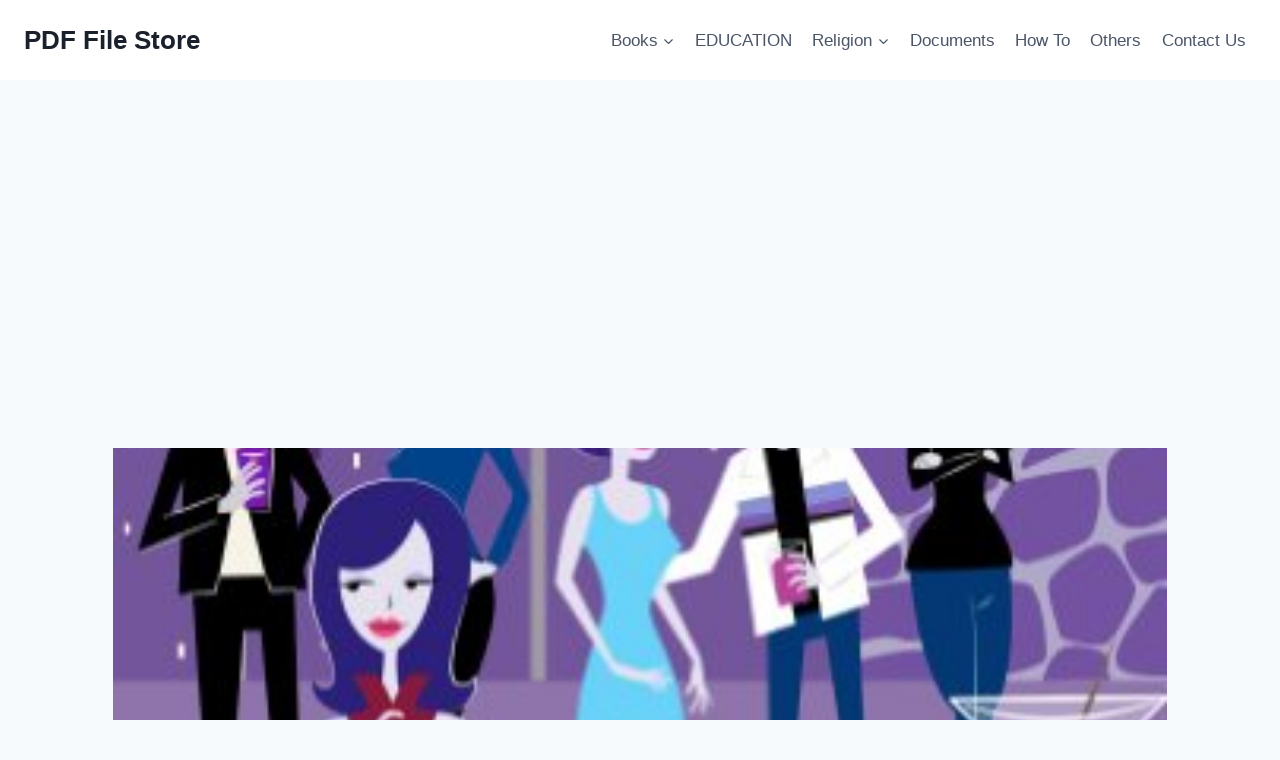

--- FILE ---
content_type: text/html; charset=utf-8
request_url: https://www.google.com/recaptcha/api2/aframe
body_size: 264
content:
<!DOCTYPE HTML><html><head><meta http-equiv="content-type" content="text/html; charset=UTF-8"></head><body><script nonce="AauIQrJdw3cgwab0ipW9lQ">/** Anti-fraud and anti-abuse applications only. See google.com/recaptcha */ try{var clients={'sodar':'https://pagead2.googlesyndication.com/pagead/sodar?'};window.addEventListener("message",function(a){try{if(a.source===window.parent){var b=JSON.parse(a.data);var c=clients[b['id']];if(c){var d=document.createElement('img');d.src=c+b['params']+'&rc='+(localStorage.getItem("rc::a")?sessionStorage.getItem("rc::b"):"");window.document.body.appendChild(d);sessionStorage.setItem("rc::e",parseInt(sessionStorage.getItem("rc::e")||0)+1);localStorage.setItem("rc::h",'1768678223482');}}}catch(b){}});window.parent.postMessage("_grecaptcha_ready", "*");}catch(b){}</script></body></html>